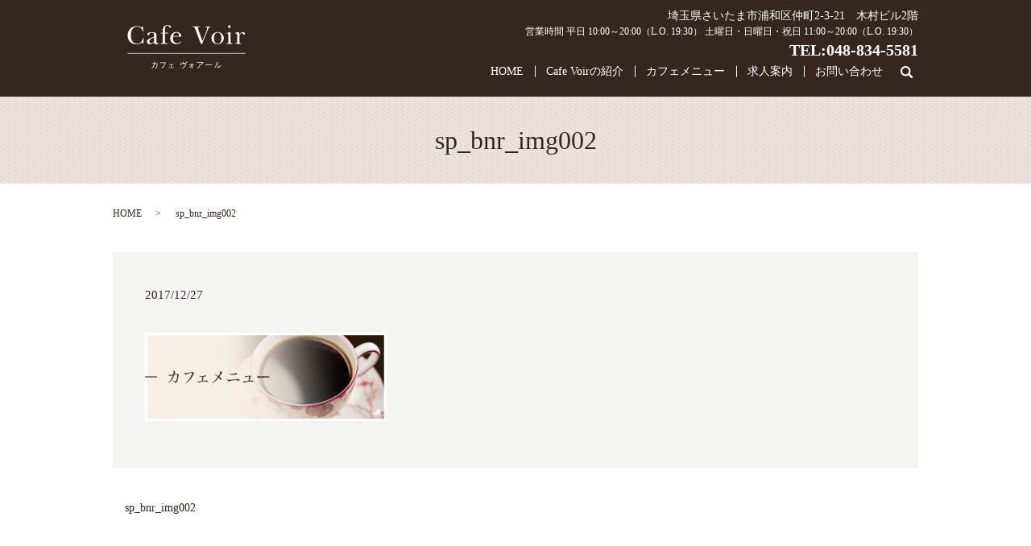

--- FILE ---
content_type: text/html; charset=UTF-8
request_url: http://www.cafevoir.com/sp_bnr_img002
body_size: 2890
content:
  <!DOCTYPE HTML>
<html lang="ja" prefix="og: http://ogp.me/ns#">
<head>
  <meta charset="utf-8">
  <meta http-equiv="X-UA-Compatible" content="IE=edge,chrome=1">
  <meta name="viewport" content="width=device-width, initial-scale=1">
  <title>&raquo; sp_bnr_img002</title>
  <link rel='dns-prefetch' href='//s.w.org' />
<link rel='stylesheet' id='contact-form-7-css'  href='http://www.cafevoir.com/wp-content/plugins/contact-form-7/includes/css/styles.css?ver=4.9.2' type='text/css' media='all' />
<script type='text/javascript' src='http://www.cafevoir.com/wp-content/themes/cafevoir.com_theme/assets/js/vendor/jquery.min.js?ver=4.9.3'></script>
<link rel='shortlink' href='http://www.cafevoir.com/?p=31' />
  <link rel="stylesheet" href="http://www.cafevoir.com/wp-content/themes/cafevoir.com_theme/assets/css/main.css?1769462943">
  <script src="http://www.cafevoir.com/wp-content/themes/cafevoir.com_theme/assets/js/vendor/respond.min.js"></script>
  <script type="application/ld+json">
  {
    "@context": "http://schema.org",
    "@type": "BreadcrumbList",
    "itemListElement":
    [
      {
        "@type": "ListItem",
        "position": 1,
        "item":
        {
          "@id": "http://www.cafevoir.com/",
          "name": "カフェ ヴォアール"
        }
      },
      {
        "@type": "ListItem",
        "position": 2,
        "item":
        {
          "@id": "http://www.cafevoir.com/sp_bnr_img002/",
          "name": "sp_bnr_img002"
        }
      }
    ]
  }
  </script>


  <script type="application/ld+json">
  {
    "@context": "http://schema.org/",
    "@type": "FoodEstablishment",
    "name": "カフェ ヴォアール",
    "address": "〒330-0062 埼玉県さいたま市浦和区仲町2-3-21 木村ビル2階",
    "telephone": "048-834-5581",
    "faxNumber": "048-834-5581",
    "url": "http://www.cafevoir.com",
    "email": "info@cafevoir.com",
    "image": "http://www.cafevoir.com/wp-content/uploads/image1.jpg",
    "logo": "http://www.cafevoir.com/wp-content/uploads/logo.svg"
  }
  </script>
</head>
<body class="scrollTop">

  <div id="fb-root"></div>
  <script>(function(d, s, id) {
    var js, fjs = d.getElementsByTagName(s)[0];
    if (d.getElementById(id)) return;
    js = d.createElement(s); js.id = id;
    js.src = "//connect.facebook.net/ja_JP/sdk.js#xfbml=1&version=v2.9";
    fjs.parentNode.insertBefore(js, fjs);
  }(document, 'script', 'facebook-jssdk'));</script>

  <header>
    <div class="primary_header">
      <div class="container">
        <div class="row">
                    <div class="title">
                          <a href="http://www.cafevoir.com/">
                <object type="image/svg+xml" data="/wp-content/uploads/logo.svg" alt="カフェ ヴォアール"></object>
              </a>
                      </div>
          <div class="hdr_info_wrap">
            <div class="hdr_info">埼玉県さいたま市浦和区仲町2-3-21　木村ビル2階<br><span class="text-small">営業時間 平日 10:00～20:00（L.O. 19:30） 土曜日・日曜日・祝日 11:00～20:00（L.O. 19:30）</span><br><strong class="text-large">TEL:048-834-5581</strong></div>
          </div>
          <nav class="global_nav"><ul><li><a href="http://www.cafevoir.com/">HOME</a></li>
<li><a href="http://www.cafevoir.com/shop">Cafe Voirの紹介</a></li>
<li><a href="http://www.cafevoir.com/cafemenu">カフェメニュー</a></li>
<li><a href="http://www.cafevoir.com/recruit">求人案内</a></li>
<li><a href="http://www.cafevoir.com/contact">お問い合わせ</a></li>

                <li class="gnav_search">
                  <a href="#">search</a>
  <div class="epress_search">
    <form method="get" action="http://www.cafevoir.com/">
      <input type="text" placeholder="" class="text" name="s" autocomplete="off" value="">
      <input type="submit" value="Search" class="submit">
    </form>
  </div>
  </li>
              </ul>
              <div class="menu_icon">
                <a href="#menu"><span>メニュー開閉</span></a>
              </div></nav>        </div>
      </div>
    </div>
  </header>

  <main>
              <h1 class="wow" style="">
              sp_bnr_img002            </h1>

    
    <div class="bread_wrap">
      <div class="container gutters">
        <div class="row bread">
              <ul class="col span_12">
              <li><a href="http://www.cafevoir.com">HOME</a></li>
                      <li>sp_bnr_img002</li>
                  </ul>
          </div>
      </div>
    </div>
    <section>
      <div class="container gutters">
        <div class="row">
                    <div class="col span_12 column_main">
                  <article class="row article_detail">
      <div class="article_date">
        <p>2017/12/27</p>
      </div>
      <div class="row">
        <div class="col span_12">
          <p class="attachment"><a href='/wp-content/uploads/sp_bnr_img002.jpg'><img width="300" height="110" src="/wp-content/uploads/sp_bnr_img002-300x110.jpg" class="attachment-medium size-medium" alt="" srcset="http://www.cafevoir.com/wp-content/uploads/sp_bnr_img002-300x110.jpg 300w, http://www.cafevoir.com/wp-content/uploads/sp_bnr_img002.jpg 560w" sizes="(max-width: 300px) 100vw, 300px" /></a></p>
        </div>
      </div>

          </article>

    <div class='epress_pager'>
      <div class="epress_pager_prev">
        <a href="http://www.cafevoir.com/sp_bnr_img002" rel="prev">sp_bnr_img002</a>      </div>
      <div class="epress_pager_next">
              </div>
    </div>
                </div>
                  </div>
      </div>
    </section>
          <section class="sec07">
        <div class="container gutters">
          <div class="row">
            <div class="col span_8">
              <p class="name">Cafe Voir</p>
              <p>〒330-0062 埼玉県さいたま市浦和区仲町2-3-21 木村ビル2階<br><strong><span>TEL</span> 048-834-5581</strong><br>営業時間 平日 10:00～20:00（L.O. 19:30） 土曜日・日曜日・祝日 11:00～20:00（L.O. 19:30）</p>
              <p><a href="/contact" class="button add_arrow">お問い合わせ</a></p>
            </div>
          </div>
        </div>
      </section>
    
  </main>
<footer>
      <div class="footer_nav_wrap">
      <div class="container">
        <div class="row">
        <nav class="col span_12"><ul><li><a href="http://www.cafevoir.com/">HOME</a></li>
<li><a href="http://www.cafevoir.com/shop">Cafe Voirの紹介</a></li>
<li><a href="http://www.cafevoir.com/cafemenu">カフェメニュー</a></li>
<li><a href="http://www.cafevoir.com/recruit">求人案内</a></li>
<li><a href="http://www.cafevoir.com/contact">お問い合わせ</a></li>
<li><a href="http://www.cafevoir.com/policy">プライバシーポリシー</a></li>
<li><a href="http://www.cafevoir.com/sitemap">サイトマップ</a></li>
</ul></nav>        </div>
      </div>
    </div>
    <div class="footer_copyright_wrap">
      <div class="container">
        <div class="row">
          <div class="col span_12">
            <p>Copyright &copy; カフェ ヴォアール All Rights Reserved.<br>
              【掲載の記事・写真・イラストなどの無断複写・転載を禁じます】</p>
          </div>
        </div>
      </div>
    </div>
    <p class="pagetop"><a href="#top"></a></p>
  </footer>

  <script src="http://www.cafevoir.com/wp-content/themes/cafevoir.com_theme/assets/js/vendor/bundle.js"></script>
  <script src="http://www.cafevoir.com/wp-content/themes/cafevoir.com_theme/assets/js/main.js?"></script>

  <!-- twitter -->
  <script>!function(d,s,id){var js,fjs=d.getElementsByTagName(s)[0],p=/^http:/.test(d.location)?'http':'https';if(!d.getElementById(id)){js=d.createElement(s);js.id=id;js.src=p+'://platform.twitter.com/widgets.js';fjs.parentNode.insertBefore(js,fjs);}}(document, 'script', 'twitter-wjs');</script>

  <script src="https://d.line-scdn.net/r/web/social-plugin/js/thirdparty/loader.min.js" async="async" defer="defer"></script>

  <script type='text/javascript'>
/* <![CDATA[ */
var wpcf7 = {"apiSettings":{"root":"http:\/\/www.cafevoir.com\/wp-json\/contact-form-7\/v1","namespace":"contact-form-7\/v1"},"recaptcha":{"messages":{"empty":"\u3042\u306a\u305f\u304c\u30ed\u30dc\u30c3\u30c8\u3067\u306f\u306a\u3044\u3053\u3068\u3092\u8a3c\u660e\u3057\u3066\u304f\u3060\u3055\u3044\u3002"}}};
/* ]]> */
</script>
<script type='text/javascript' src='http://www.cafevoir.com/wp-content/plugins/contact-form-7/includes/js/scripts.js?ver=4.9.2'></script>
</body>
</html>


--- FILE ---
content_type: image/svg+xml
request_url: http://www.cafevoir.com/wp-content/uploads/logo.svg
body_size: 34973
content:
<?xml version="1.0" encoding="utf-8"?>
<!-- Generator: Adobe Illustrator 19.2.1, SVG Export Plug-In . SVG Version: 6.00 Build 0)  -->
<svg version="1.1" id="レイヤー_1" xmlns="http://www.w3.org/2000/svg" xmlns:xlink="http://www.w3.org/1999/xlink" x="0px"
	 y="0px" viewBox="0 0 196.3 85.2" style="enable-background:new 0 0 196.3 85.2;" xml:space="preserve">
<style type="text/css">
	.st0{display:none;fill:none;}
	.st1{fill:#FFFFFF;}
</style>
<rect class="st0" width="196.3" height="85.2"/>
<g>
	
		<image style="overflow:visible;" width="193" height="42" xlink:href="[data-uri]
GXRFWHRTb2Z0d2FyZQBBZG9iZSBJbWFnZVJlYWR5ccllPAAAMUBJREFUeNrsfcmSXEeWnU9vjIyM
HJCYCgSz2Gi11DCTtRqmhXbY6BNqp4/pj9GOe62x0RLdZm0GythCVaFJkGAip5jf4JPO8RcJJECA
BFAAutpUURXMREbEe+5+p3Puve4hxF8ef3n8f/6Qf5n7L65BfO3nXx6fR//ivxcjkO94jfhvNblf
GLe8f1+o4+O76nbXycY52eF58YbCmFjh+V1RxIODR+HBAxE2Y49/JsoSP/A9v/Y++ZmUMcngd3j+
4d491bZtum9ZlvGrhw/D1y/XOv45GkF6Pwavju/fl8fHx29UotcViZMbjx/GgwcvJ/X1q5OMn1P5
xZNDI0Yj49QiWzW5yb1XoY4vxq/WMvZah1HVOxMaW3UT29x67DfGED63wVJZuN6LxUJeXse7WLdH
G5kc3xd4/R5eH+P1B/HrNyvRz67FP6br4YXjY17rvhj+9so1PqZ8OAb1zd27ujw/N9D8LK96zRf6
JveibW27u+v+9tEj/7V44Xz+LIzghTAuBm/q2qiiNW1X6teV6LIilUXrOblxVflFeR7yI5UmNZ9M
/Gf0smn89+7d09Y+zcvelNJVVTShDlLmygcdY5R8pjdL/Gq00yJ2yvfrpjeryrmuuPPUYrz+cxnt
ZWUpx2PtvJdG65jBuZzpk5hlOlrr5Z6/Ii2c0MXr7WLhkyL9LRTp62Gsv/sdZPfNm68lxHO842q6
Ka+zKKZhbw557e/7hw8f+o8oH/kPeP7PO3eya1rnru/rkPlRlDpLL0ZvldUrk+frI+/7//H4sf2H
zxAR5PsIQ+uTLMYiz50ssygLGUTZK5XpENXrH9JKBudciFo7JUIfnXEhd860KtA4ciE6xEHbX7vm
Ngv9KT2sogG07XfF1nprJEq5HbzYwd+3sfBlUEqbtNI0hM2aROWE8mu87zwGfepDmC+NaR5DMJ8h
GqQ1/6c7dwyVZe19ifUqpHEmKapWwXQKY2jwr0q4EBQCrgw0ZKxzj7WttW6pSLcQwfiZp0/v6Ddd
S8HgEcwjf178OxTO2ZVoafgfWT50RIZyKEM9zpzYgQHsCxXr9GqQcJ3+1BoxbdV6UZa3O9zbfWoj
MO8CH54+vpVlq1Uhi7zOlRlJ68dByREHr73IXtqSj1KKiBVLjlUJHUKEyxEQmfJWW2FjLlwZKSe3
aIxZ7ZyeRgicOFB+osmmOZz9n6f5Vg0D0H4fi31NCXkNL+0HKUoVQwyCSoDhR6WiihrTgAWrOZTi
WYSVw2O5umgswIJ/8Bm8E7FybZ8atR6XSnTbXqhteJoSiq4yxChvLMKWgc1axi1pud5OhiBdq6Jf
rH0h6noRwHvSOOv6xMTVVqVkP+a1sNiVwgQ9VEDlPqTPQkgerita2cjCz3uVx9lsFj6ifOTV2Uyd
mrzArbeDCjdEDF8AG0ySDYg4g9LkEi+MYt7vz2ZWfDq9+FUjeAEfzs6e5lldV5lot7FQu0G7XaH1
HlRmG9peSxk0JgHtj7QADz0KeoPyMaFAaAGT6OFGnJS6xxtsAFgKShxVuRNNKAME7gUI0afyqk/A
Aa7u2hJOfoLxXY9B3sa4bgoZdtIKBwFmFjvMmrabYcQlowL+X0UR4Ink3EQ5V8vRanHvXo+xfnIo
BOVTW67KfOVr3HvHB3FVBjmB8RZQdCM3aqHSSkMC+GNQscccZoYLLb1TqrKjs1la1+YKRJiHSods
F47pqvRyAsMvoPdKexm8lk4F33gl1nADuEbmc6WsmKztsUgQ8KPM6/l6rdVunokuAegdqcQ1DHB/
o3UlZLGAQM5jkWXP52uqkvvUi21+IWy9gA8q63dd1FeDEdfhNQ+gKvspDgt4TKk6KMwaQLohqI4b
4dClwiiMCCqnOSBC6Mi1Bv+BN5sqZyz8Tyfypp3NRPeJLF7eJ4kfrUxst2sl/R5M9qaS8TZeuwan
mmPAS4x1SpoCpXcQSplwEecno4bhZDB0I63RrYOebDIZn/oBKCmrkVOxFVnUGeBCnGCFrmN9d2WU
YwkFpvMPWFQaMIa8UFKcBzqfqFfS2wzYVWOx03jz1mrfyzwykut0jRu43i5mWsBZEQeuYBRnKsYT
BMbeRm804/pHflgAg6qzRqk8A4yroBo1xr81+E3ZAEdUGSB26HrTEUR8hod5K3xABKABBO2vQNdv
KhW+wFLdwhpfwVuI4bi6WDhYrhRTANIZfjYwC0fNiR6EU4kKb0Koi9v40zY+AblEJ6lYOp7DTKbS
5OZW6+TjTzTB47t34SxnOeYxgqLs6oBIIMR1KP4uxsSU1hnmMIMxH0MY0BlRwNuuIZFtqaKDi11J
RjLjfC4MWFD5WdJ2o9Eo9E1DD9xTyTmGSMou5BZWFwYsJghbOfQXYxQLvOcoBrWEEQNMxF4CTvhe
uNM8pEiw3yuX5cFyjgKeH7aTQx67uOQWZAK/RF2QS7grXM+3TAqALLhTXOCrj+icMpDxUGTOdxgL
9AXReI2LLzdJwjV1yAa8hvdk6xj/LYwgETJyAF26WmVxlwYA5fkKnuMQI7oBZcGiJZI0w9u5+MdY
op8gkHM4jgb010XEbwgsx+dGQupO8P0xllA8hEBVIJp0CHsjYKXC9hZMLijxaQp3kincHyLcuM4K
EcJW1AjB8KQYW5EgkIhzKNYJRvgTxtaADGcwBBi0BG6mq5VTpeWsj7b1Wyu39/APn0MwqT6x+Jeb
1lZVWwPjexnnUUDJASfpTEjqEdFGWFuX1k7KM3zMYY5NVLpRNvTdduP2s1sJytinT50oyk5a0SrG
F0Q9OCgE5ljg03QGEElo4MCWkNnC6dDMJ12/X17zXz958rE4ULxa1/7UNzaCo0sRprjqESJYmzgB
1h1GPI3MLfre8r2fIxP3MyNgFogkGCFp7IK4JnW4DbwJZyBuYzi7xDuw4HP8Z4pFewaf8hSQ9CcV
shncS6vhMcGGZTQmg4+qnfIt/uG1CjlWuQC0QHRQTEkWNBSlMzPeXSrx43sX5N6pxsAaRjGqlGgQ
hRTuH1N0KkTKAkmLhV8pLaaA1Gcm6iX+LeFJz0ESR8PV3To4P4/wS2s/dn8jjuJl3vQhY3qXB1PH
d+/uuh131IRYzmPQJZR3a4Aw8TrvwfXDv+HRY8u1ReSFT1cWmtNlI9cfzyv/X58MXOuf7txxe7Hp
vcpg6GKNaMDUEgwKzDrGDphqAUI6CyZMZQwL38imMxP76NHD8JaC2ofMPT6fTIAoZ10ZzBxsXkfw
jiA32aEoofzhNGZhvlJ950fXwzsWBv+kop95vZDy7clJJndy4GeESnh+eMgvoTRf4CrXEIwzek6s
/jl+/ghlfhpD+EE6d6L7uKomk35RNoG562pdIvDFNQzBOUQGKBYMQJKcwkKCxzC1DMGANOhFN9b3
xLF6+DIN96Koc7kgdzHQl9Xcg7Ap6oS3TZZFPPxfATdwFJwviG/UKS0NIg9v2sJ/tlLJtRX9sm+N
N3luytjOQyil8No6adrK9b3e3w8sSt0X9/Xr43qfMb2Lx+R/WDCC8vZbzq3KEmseQw0etYN1vIaI
cABHsk24TzkiyjJVBLGpoK0N0OBASHVR8Lr3+HHwX33lhLKAIapHFGYioCGBgBNbIuaB/8Zj58W5
lHaxAxbx148fu8cv56HeJpM3zP2tRTZWhDEnW4awdoUXBrEplDoHTpa9DFYLv6pWuh2rkTuAAT58
zfAuF/tYaR4KsUOB8AUE3hQO+ftFcfGX5KEvG4G8e9dI76uyyHYQIG/CY/wW6/pXeOk3eIKMMWKJ
UwyJ8fGP0JDvZXDPlaxnJ8Y0299+a289W7grRyt3+tvfen9+7j2gqZIm5R6hdQZD0MSdMgweuNdm
6TrXLA8O3NnZWSQh/7vRyPzxVpaL064ozaqcelNB4JWDEfE5A6samVVmz9d6Uddy8sUX8v7xsfjm
VQ/Np/7yRl5YVW0B5+9hhuQCN/ECSSYjwRJK8BMW4RSWOcvWwKN938fd3pZ+u1dKdf1k3Y7Xyv2U
55GCP/+pzELTvBgXtK7shfi1MX3Qg5/lmpQ7O7E2NlqwepM8PziZjJCHAqFM0MinuVA2Ip54racj
G1ZtUVgobIJDN5lI2t3NEIOrENQEBHhHkZBC4wmlIM8fEQN/NNGernO7HP3fH/v/NShMgsjUjUUG
VvHa3L1SxRSw9mLuPwFJ//34hpz89rfy2bNn4vWoeRc/f9rbUwdlCae/llom5u5753ymYRCZ7jFP
K2DI3d/Pw5MnQ4dCBb34m6LInt4ukl4UalHmsS3y8ybvVivzww1tzm6MTbxSZ3b+ReZWq1y0bVb0
N/U53v1L8rhsBPo2JqnHeksGfwDoQBh0B2M+xPBBhmMOKLGCEv2IQf8Rf/tX78OR99m0rarm22+/
dRhv+GZ4RixA/JvFIq5vjSL9rYpapYwRPohfekCqpRNxqrxfVHVsRyvnv9jeZukwB0utKxe2gopj
5/VEGbsNhRxjTGOMeAvPEZMMWocMntFo78VqNBJ3/n4euWhJcL8DsFwfZlUmKxn1tgriCnjAdczh
NzKRdSiFjA1o4xlTgkHHxnvdF1XlikX0E63dUZ4756owgvPsqkWGcFKG0owMYInFuHR0Y/jg7TQm
I0fBq5J1QDhXreAlXxvTBz/+bjoVC10LiB96iyVSzMxJRgE8ZUn/hSe510JSoUOcwdesJzDoJ9Mp
PaDcA8yts3XpoxnznxDIDhxcxWgAoRwhGvyotHqu1mE+l1vtP56dsT4gL5QfUbs02/qVuatMDfII
tnZR11L5vHAym8tcl1izvxqP5eHfTcWFTO7fF/pfzB1zC8q8sOcl8GmJkFTqCITAezhvWGDSIEC6
qvyz2W78LYwpG400SGO+kCvohdkCr9+GTk2il1t9joWRrsxsDWkVZe+KSmg7MkGNvcK4XMSqKUN5
uMkkXhpPfN0IUioxXLtWwCgnUNmrMUD5hfirlE8XKewGcgFgx+/x8T9KH3/A8E+Lxq3+8fe/d28K
f7zXlSuHIusCaXHUDuJR0QK3tnDEC9x2GoNZ5UXsPOmCc/DaattIuxtUtgePt48F2sf7dhCDdjDE
CYmt8nICjzYWAULUAt4tKJf5uLJ15P1u3z6WT57c0cBzpQzZFpzdPuzvGgR9A2JlVIMRSPYLWIxj
jmGuEeJ6mWkvLMwiz0PXtnHbc7lXuml0kZtsZNswUUHtAcPyevv0rRjDDsa5A8cB7yopoEoiKlwe
061b/zE5hQ81grSOh4eiBHaA0hhYQgm5bKWIJgSjgUnRgFgfUBWIaObBb+b1srt7d+0PnwgsQ5b5
woxAh3fBHQ4Exg9+BsemQITjcxjF8za4835sV3X9vbt5E6pVHJrgfSlGcqxEmIAz7A9zD/tSA5aF
MEEk3QauZ+aPads6CFPp0CP+C+2LXiz6WgwyuS2LZ4UB1yx60410n02gNLtGGayngqz9Lgx3CwaZ
ywISttFvAWY18rlquyzvdYf5ZniPuQJIcRWLeRXKdEWz1iPliFBRUk9lmMC4d6P2e3C7E/5d5yqz
BCOFi/7Zdtg4pp8bwQgWn8llJbzahRBvxGQA4nBoKpFQYeby5TEmTZn8K8LgUbcOs3b7+w5R5q0s
niGIFqhLD66QOS1jh/i3CkHPfSZm8JpN30aAwzbrYzbOCn+ARbkJPgGFjddhdFcRuveAY7EAcV9J
sR9FOIAb348yjAmT6B6ZffVdAUd3FurTPelHK1NacBvtJ7jfAUL9dYwQopU3JNslEo5mOhCwDPgY
S+RgAl4KxB7Ir9cabAV+3VqgQ72NV65kRmEt4g3cjxXnq7juPq6zB8PeUzRWGXcQ58ZYtzKkGkom
8iZD0D8Ot2//p7AxhA8yhrvHx/L8aiGzvjSYUwkl3kpGOESEMlW7QYHwH9Y7pnAWy1qr9qfzq667
cYNWUmhEVijQPkj0AZQeisvAHM8QDZ7Djk4K4+enywIw8DfCHMNoRqE2Wk04d2PgRDB3PPFTXwWc
haOSu7grC447kvULGCWuT/JeK/JNlUn8L9ZORnd6KlVdG2ftCDLdUUpexVhvgp/9BnK9BWJCuexi
PEUQLFt720flx5CSU7Fii0VQ4jrecwsy/xIG9yU+T4d2EOkcIVOs+A4c3S5W+Ap5E167AgPdgkMv
FFNhnXKNUu5kecUDZr4g3ebVVCIYinTM4tS4wRgYfsRBEToM1eDYgUCuMOiGeeTtau3+96Nf7PRL
hOT+4RPnH99qmR/Kguk608MBIDgo3wWh3XocdNHA0AwnoG7hZregjbsKgweEIt7tQPpYyIL+MWRg
XEEU/DuMgim1LahsVsKMbKdjKMsOmmHaUpQArVRKeGwqjJhgETmnSgzplS0KD+uzwIVbXN0Ko2wQ
3oKvKBc8lEdt+RgPcI1rgF5XsCY7MXlQmFXC4pGJJjgTzE4gPqU0pVwqqSEYXwYtzNZ6SzQnTyPg
QPfgwQe1XMQHXMfVyDVwIhjHEuFgiujFFGMjEryTBQtqGMsVGDqN87h1cl4UM9gzwq/cKqQyI+EB
YyRTxPC4uJYAQQ1KL8HSAItG1hgft2cz7bdl5R2inIlU1uucO+Qy4TzJMWHsPRbQb9ikYeaNJDsV
7wB1pQ7HMYRn0KWsVe1Zvqu6dedBavwI0HYP972FtbzFAuDA0diqIhZACaUKfq5NNl+Htu2C0cKa
2ul+D/HhBjQxVfuh2PspM5bqJHGBz05hHC1QjIu8FvSEiQIY5SrIcMI/+Vx0WSe6yXrdA+q5i1YQ
82oqkWrAXjKXQRnZOpBzgmwmwGJ7kqjAzkoWIn3rFkv9Lq2ukem+3/3uaf/NN3d9Ppv1fdlpCiY/
y4KDn9wqFO4BkiUlC0AHCLfXIKhJGK49w93X0Ld1cq5RMOSR0E02+fLdlOtG3IPnbaos7zq/jqEj
boDPDJJEXNGANs1xbyqDwiGBGcAiEYEAAVQuMy9TNVVwPOILEJkvpAj75GhYm55FtCgV6yQWXpHj
gGFEEKCUgrUYzxazaXS2EfiuLIx78uQQSvPkQ9uD4+LJE+8PD7si6CVTmRjfKWTDOgejZI2LjjCe
PfyEEQA3u1iPZN41KhGVUvhYqwBPrWS1QcUNvPlSaAX9FF1YLPytPJdTYwq8fxtSuQapAw3IW1j4
PQychUTm9OeY1zIZ4JDgB0kWhJeYc6ghw/0hIsKrWy5sKhTNctqrNLkPGrAp8nXwNHC0mCIaHQiz
ji1rUZ5FS50ZY8GRNSEgjBzOD2sMLoNIBpSAn0ytgkEIQmumtOEQ42rwbyKH484lezkBe6G+jOZ1
AFQtx70+vpRGNZdTiYAokBroKJRngzOZzVHxIrWULB9662PotQKRf2evFr7+mjd9xGY5f3xnM4B/
hru6c0cXohWjmMN5OiOHyTJjhnUETo8BJE+cxKAXSoG+KkIWhD4aAKu+9E5YNRZYMK4zeJh5Vxbt
OFoLn9AihCyiMucmCOLXKe68pMFtchaseE+xSCcs+gUdzoCFgJGDg7Ay48NO0OYGFvm3mOYXvFdq
LxKpMDinEmBRWowJTkNgzIBZEhgdv+NnDXYB69O9cGEVYtmMRvMO3Mt9YANeZAr5PzeNDVu6ha0u
Ma4pFonrQ8UcsZLPqjhhAKMf7n0KntXC5XusaIVoOYJsa3hgjTn2GO8CLhPe163gZfsxuBBbTHJX
1son+HkTvvRLGkEcjBrKJFjkmmFuxxDGgq6CRbsY08IANid5bEHtR3QOwOURAbV3ig3rsskiEIWP
fSrsKXbXEMpBnoOueUb5VMj0AUEY4BRSQEjuYYwN4kyDa9ookx8rEh+KMjVt4jNzvj2wgCtx/RAz
SWMPrJgrVqfZBBZ/tViG9zOFzo436AWjfXxZEGIsSKl1hjtQJNwpVyq+b+475ZAfvLTCu0WhshXs
yljPDLfQsYFPZ/kfSDKuodwnmNwxPN8SqplL2CmcfkuAhisxu4E5sIoqwBviFsJVUSB2N40JOWCR
ydql9XGGAU9xvUSC4+DN2Oq6woymmDlwsTqFeKZaqlXqSoPn9MCXkrUSeqsgbmDyTNU2uPccq0CS
D6ovXQouEmxq2I1QpEo5C4NKQtHCFH7sCL+dqUW1PL57txePHn1oQ1rcqyp/BnRbxgBj9Ri7pPdc
DmSfkV1CMThuvUtIi6C2zpX1PpA/aRrxFtt7IeQGa7lkYi1morWjletmhdxdVJkdmREMYz+muTMx
As8Lj4p/nxF6IAKegHw/89bNaU1eavITrkgRE98Ch0skWbC50uK1FQLxWljLQh7oZNbI5IzAexlH
ZFrxbANv4EDYswWJQL9YOfaKxCAsoJbnMIwzyHpO/oO3hKSUQw2gwd/P8PMIdrFG6GdzcJ1aTeDs
EOXPJXuqgu/bRe5vXjIIIz7f49IuqcEIWMT4Q1kCjD93lS1agLsZPP5zGC10RxCKNZjQc+VTiwb7
Z6D/0afed1gHrJ7hLsfvxPmj5FWUhgO3clQ0PtMj5zujemnnUHDAKrlMwicWHka0hlLTg5xbGAlw
0AwuwwPklXg/eCXC9dBodp1t16nWwa7GyOZA8hNp2FzHnmbJ8cTUix2G4ie7eChQGIX3Of5lqtqr
1Z/YdkBIlH31FXiBWwLwnkPhEMXE+RABBGs5bG6aRJL0yJZpuwZP8uD5Y3gvGkgBA/aRuB3eU2ca
1+m7fFb41Z5VmS1LHSwMSh3ElESIV8XQ6twC7oN4g3RHfxoFooyXM+YOpPJraDe9JuQg9ticmMYC
S4SMGizEKbT5GLJZZEq0zuJv2tPZLGE6Q1uNHErgkrXUjeMFewTsKJzfDl53GSIvrhPjcywtyHBk
wbDGJ9j6scK9mAs+Bpz5EX+fBVi9zmTO1nPCV7xrDncFZ6iaWV37yzvvPpcRpIILe+SPT0/12Vmj
uStKHOZhNpvFyTojbW1ckOfaeuKcBXd8gaAGhOUV3LzFWiM8KmZBKriOUonBa7ACjCXLhmq2BEhj
azwkBmvfrjt4TSgnwnBkm0Bq2EKopHcaHj0NzQexRuBZsWcz2Eya0Jpg1Eil1J1kjWSHmJtt4uzc
jKQbQwaIacocBB5GEXOZomXCyQQHDvda4Q8dIAibCsE4wp/aTpEg0b22tWGswZE1PeIpPTRufQ06
BCiREgbbeBsIctgP3H6jARSTIoftodViIMRewTP2bWvM2Gami/0yN8q4Cko2xtyuYI3pBJh5YXvG
SrIgF8QsFTmjW/SjdlmWWWDPqpAZZBKnPjXzSTsU8RJX209kHVARUYPFvBYcoU+yCISTSQaOTXyv
ekxJlht3i4Xvqjvet9+tfMhmJMAhhnPIZhEHXoHLyTmU/RS/PI8qHAEGT/uQ2eCcySEWb5z3MD7v
Y1M519+689Q/fvwhkSCRypigUkxeL8oe8Ol9dqYdtN/l3ajIi3mV05ufIjQVxczmbeHnoutLH1Z5
ViBq+h4LXSqnMjpXrdRIelWBrQDnpqwACLSoJVsgSKi4f+eldx5ahxEN2acinj1zcQuYMGr2CQGH
Kp96xRIcgkcMwUHYffSZrWpY3TpmFuSJxA7vh1fDPaFcgSlVkq4ITCzjEnq/ZkYJBA5BRAz9Z8xg
Sdmycyp1qEpCMHkMGgPsLDvf5L7c/ZO7UAO3Tm7PZm1fA95B+LjPydDQGIcsEXtxokJkCFyrjjga
rnacun/T3qGXhNiFujWrlRPGCJ13JjpdASyB20gS7B0oaLXZd9qlJAWihwtq5drQiPFVFstjrb9T
M5k33oo1oCKMUzBDoxK/Q5SWKZWN62hvWKP0bG+K0hqRnBEMIHGBOPDZS9sB8bfFeQbsO/c7seut
zptgBYPpikZEXyeGPpwV2OocsQhPPe91O4UyWBEyTBRgDejKbq3c2o7dzuETf2lL78+NIGGwkLD/
ZkN5AiBik1EZ9gdIADQtde6t2vR7/6ohMAIctG3esDU78yMseEW9y6VZCput1WjUaeioX+WuKZxl
Uoe92NxJBQtmunZL6rAlgoJg4hUoI7MPWyRQaXwDef/ZONhT0h0dMW1EMpsIlByIzstmryH+kutE
A/yzIhPoJFOgFTkG3oDIk7JoJFfAw+IIt/oBUOcokIyxNZkJQy5eDENkYpJQwTsGydbgKQLHceHU
cr27tuyd+VO35Bw8ehSO7x70ZZOvhbFzYP0z6NYMs2g2hLEUMnXLHiBs2aGTlxmciJCbeMoLQgz4
2af93quVau2QIifXStxBKBhTzBnNUveqHKLpy/T4d0mZ7t28GcKWBUzUzIpxy1vYkEjytXwYT8gc
wL1Ww/4GQLmQlH+AQm9NFNCZjQ8OwuJfzv3FPWTKvjHaCDtAfsxJBkBneHst2jL23bTa7dhXdFEI
2xv/If7zPx+FTQSIbyTGPB0CLpGqB3bsfNpjy/RTGiyboxP22uy68rnQJqvGtb5/dCQf/PKGGJUf
HZmzoqjzXLC6ty+VGyNMw4L8qVG5asF51LxyQevcOFfDyLYhuF34992Uaov0JGmTy0iQdCLUDuT9
47ZfOx9k7irVK5vSxPRk3PuQIg0XfSByU/z7BEr+E3mGT7UKhBOgbANgxj2KHJXx3kNiEI5oMpst
dVk0bVu4r8WPf2pb8i/UDNLmpm0xeOBd3OQmqQk+QuUl2YRsmcN/SYh5ukO5uxu72SylyGUTNP6b
JdgUE6dRw06pVCeCASkXgDDakxfp8ZQgCYkwpUagkPYSDrJh/kcnzgSBam5cDfGDZHb5Hp7p8MGZ
BTG4aY6N/QhYcyCnZe4f/fjoTfuifzk7xE7AszZifs7BqVF4bG3oErYdLJpeDh6ChEdtATiU0TTZ
0zt3tHj8+K0tr/fuCdWf53md+RpXomKnDSEwNwsz9dGFzoga/KcLlXKjEPUBrn0d5ndAkiWZLpOK
SQh6c89CHau8uFubMH1K932czRee8C6mLj/JRcDS8tpqkxwjJuDCdvCQC+DLKdAwjLhrnDGeVRmb
8hxD4ieCKrsu87F3Nuw3/awt0zEijz5SX/6bawYpa7IXB64yZtBIST8SR6GGvRMqEE4kQpwB1JwD
Wj1CdLp/eBid+PfxSOz51YiOaCK5KeVy1vKdnc3FKRHD+UAZo0kcWmxZEBFxuclBh1QMSuk3KGaq
vqptsO2qXizM/eE68g3ZIESBWwZktYJ+TRCyrqSUoxTXMdgr9PJRm5pHn6iotxEur0kvv8QU/xoA
J3Wvph1UKRcm15F7T2NKkTFbtMaTBMtfYLaED8Vw6sI78pVXuwm5xx6LSEYrmS9mlTyBaJkKxHKA
qSnCZgYwAwbQuWxps3Yezvu5qO2Mv/OkhJEYLX29WO+k9bthP/I5OokgB9YMZNuCKC5jZLo0pYCb
jcsbkZCmXXSCDiWO5HCgBniAXAcQ4vNxYwmt+HY6wa7VabN9yqsPhNW+JKyYN4tPKhjtvB7v+AuZ
p7XmmjMTE/l8iQzoqQF54KVj8GzFkukoA/lndaKfuowzpavgnWUjh5TkCXdcyaRwjApJweqYKodY
VMV+HjMud0355PDQiJeG8OJ5584d0xhTAPmMQmDumqkteZVl/ZTBiCRwsQKWGCFU7oJsXE/9SlJ8
CZu+GVn1THgRHkzGYzh94PFwmvYDpxBP5/UiCshUt4E1GbjosbWKfe8r/PSeOw5Z00n5Z7XJLQ/P
GF8YDiNBq1rKC0hGsTDUpRpEukeKhDXHjYjPDUcV62kJb86rdM7P1VntsxMdD8RV0XSdGnc7ikXI
9tPsS041g05UrOAvmSLECjBVynShv2ijYGRI3aaR/eyiAwNdJ0Is6/YAkOrBxjAvnGDafsltsqk1
O8GrflMoylJdBvMG8ivmTW3u3r3Lo2zUeJc0DmsxZOgAmeUmenLXGxxV0h/VGx1I+MLlZMvrXC4O
ZOIVZ8a9A/z5rnL80J1lxJnx3nrtVJ4jvMcZLPY5vOFPMbUnCLYPjIVM6bfdlDeP8gS35I6nDgCf
4VTwsCaS0XS62empXoRQKK3HgAgwGHmAAbLx7AoGzLQmszIF+YU0LOPLMTzaVcWef26CF7Ec+v1Z
IUy9PTO4lT6VpUK0LNglHyUTM6J3NqlULnSpvSm7QuUHCedVZqVCrgH3/UDSKCwjB8XWbLONrPBq
Z3oLP5ixm9fDy+uGqAMCZSaiH5rUYATMGEk2aKljQKJllTt72iq51XX+GZCk3toyi7CERjjdKuOr
XdVqedL/4d69KB4+/JhHtfysZgDt4FbX8yGty+5SkaWUKWl6FOzlXYA/zH3wKxFMz89fjIdOsLlz
x0bVN8PGqXimUk0gVXOLDeFm9mkboX0Uqlj14jkcRBbWPi+gnRUcGfdDVhsOwLJJapZM23BhWE6Y
XnXA3EoDw3LtwU5IQodDM1Tiy1RunfqINE+CGcHAqtlMndW1sdpm2lOOqU3lshzZFPPiMyvr34sv
mtdTb2XTsNFuttlzy27LOh1DMmyoYW6e/Rr7yRCCXuD2fVkidITWqPPz3i4BURH3Fnmf+z7fgmru
IYJexzVYebwWWYVlYZrFGpJtn3ZFFfD83EC+w7QkJrZDIgfx9FGlVFv0pFvMLHB3WDpwJ4XnBFFI
3IfOTcI1D68Xtvs8b6WGCy68CamQlnpLmFZlo1c2hOo0nxK/1bhGDSzZ9zAtnWV9DA4GoE/x2VPF
amzauZW8K8bH7sfA0x1cH7SqauDy0LtKZxhLl7H3CAKHUEzfrOJ8VIWlODsKH/l8pZ/VDOJQMT3D
WFmEmqSqf0rwkdCKJTNI4I5LB77Hg88eXoJnF05QTLIGzm8BuzkJRAJSTLDy7BKFHwHXUHICkrGj
pVnWq1HICKHA90DWeITLDqvUKUOWIiidhzyF1zpJPIRZJiZaTKaxvjn0IGPChTJMKXhJ7w6dCDBe
KfIgde4WJptXWvbeFwhBFfStHuQoX8pRDESen2HCJhuV5h6u+fAd4ecrO8vY9syNIL22dI2JeoTU
FCiZf2fWQ23SpTFV+XTCfKzJYRSaG8jYt11AN4BHzXahxD67L9nyys4//LzKLk42POAj88A+djY/
sbaa+uNZBUzV2cmm/8alkwiUWBOlK2Ys2AkqeU6NPBh6iOjpCNkTZFtgqC2JvfHSCjic4GIN4eym
w7bS3gjwERhLHHaWMWuS+AXYMLxW5iRidugt3mLY9lLQOOTQFEdOZDY1+g1NSU0sEEQo4cO2hAo7
MNk9oOA93HsiIehoAKA9ol4+sseHh/7Zs2cf9Xylvdu35WjRKp8pAwssI9PJhD8ytZTEFE1lPMLc
n0DDvvNCHRXrMFvt7LQXu84uXyssO5UXGbe+Dg5CqjJ53CGxSYiINVMdAjFxPhMWFa65C+Vmq/pv
RDrJI3XrMgU6haP4IUj1nRAeUFYsPeNxNCPwRHBC7vRja4ZiUxwzUTwNY441ZmPgDCu7srmyuZMK
RlDD1+8TKbCVIw5ypC5xaGsaP6E75rgMum9Px/vuv0+n8V129unXt/Nxw8EaOqwaOLRcUckT897k
0oeOgMH84uDSUurGQK0zwL1SWcETHbbhgPZSt1/awJGUn4WXWg7FhwZjP+PWRowAkIpF3kDItcuO
yCENykpwUvx07CH706F1/Dy3BWKRSbQTRjeDHTJnzOumY1IA2dk5KOFxEAW0ZuS6yn0AGO7usDk9
ZRRawXOHlAS5jJYnR/re2yIz7CaMIiU7FSOSkSlq0jOktJ9M3YmShSnmwJMBT9Ico9qB4Ml38kQC
gat7sGXwDcD3yn5kI5Bpn8EXhTR9aXj0KwbNTtIxu4A3SYMZT9HDmj6BEH8ASjtdba2XB4+e2Cev
bU6nEzwtS5g+wm1gE2VSzGT8wxt5xpGEh2BTAhdDF0AzaY8C9OO6oMNLLRvJgwLCime4w3cYw/dS
m1PpTafp+SN4VQBkUyl7RWOo0nkZqacrLrjdEysH3qdXiLgW2gUD55mlCgRfXoMCwXjUnhgOTGCx
agVZnwM0LOCEl1CkNpaNXQx7OMJ7GUHaxYSV4U6oBtEQ9/ZCeqd9amxjN4JjoQI39EMjXcqb6GTF
Cng7qho4jwWmtLsHC7On6K0lzymi809ZOG5iOccCHEP5ub93CoXr4qBw5XDoVVp4vWkpCRuejfVL
ypjJYZF1ilBDU58jdMLriBjsctQNBM5TFTAstj5zs0si5gzVxaa9gRtQSAAbKK2V7G7k0SOZ6HqQ
ON/D+DLvlGdTxJDNGM5p3OSe5bC3gcU0vIzr4tqRODyy0KQhMKfYaiAFPJtZFlnWuDx3HzsScIfT
3dFVuSI1ZXMhoxKr6cxiRe7gE4Aj4inW6Ltg/U9BddO9rm4fTKc/O+PzG7afHg47AUmjE8oOG/g2
GBSbBH0iYiohgzLBH26oGXqG2MNFp7GGjI8g0++xTHgGyNlRQYOxnuVIOgw6Jjo9Hr3D/eeAvpRd
ykrOlIpLwM81ZGcdZa/0iMZGOJqSKnQ+w96FltBabbKZbO+A1NeiyfseuB7R7ld5mH7TH7kDijuh
xv7Eu6YE2+OhVIpn1TTDQGVLohWFtBdekUdkUoHZv5I2rhBG8FxJtRlolDMsyGnK8gBv4q/PscJH
eG0WjWlBqobO46ETkvrGxe5TrULynBy2LMu1GkIfJ7sOQrVD5iEyXTpkSIRk4WgG7rWAj7DJgysW
fhhZ4tAvJNg8BtKHJ+8PQTMaLIMXK4PfC+HXsICuEM46k7lEziPJOIg58+0DUebfw1CLSqV7Alog
A8VuRrZ9n4WgThFIzlxUS9007Zfffuu++QTn6OxPp1LvsnM6QG01uRLV1w8JBfkTbvg9BveDd+ak
zkaL9e9/b5+95YDdi52ANnOA7YINnAnbY3adSpXZtJGGMU4nRaTTUhJwUWbpnlHR8I/hI3+A0TzF
uj0DA5iyMGe6nCdK5EorwCFVy6G9hNF+zaY3ooOhD4q8RjEruaRuZDzDR4P3BcG+sTztDUkVfCYt
5DRtKRXxPEUPzWMc46q2scUF3OUdZO967tCLqhpPIr53715n9dOYtROnZddCSRYAh8eADjtBpZpB
xR08Ycg+pHPnmLshU2COXQ47j5pNlqAFr3X0tuyxYSrW+3DujVqbdGqO7JkqCF4ThtCyuUNqNJix
7JTirqPhlDs2XIV0aFTcxmrsBO4llukUteEgLcUsiTo1WnTW8TjB2ICyzDGa5yTGbPLHINlsRO/W
YuEaD8KYGTN3FsaUd20tND5adqAJPgYYk4prfOIMTIBhmOGczVs52cyw646cQrKuwh7/KSLRGSjT
uddyXmMFp5OJ//rp009xkG8iyP+t7xEJixXs/gx8JMewurQvA94xEVNpTrKiW/7QRsKgt22HfbET
UD++tRZbcDNCe5DeRut4zjR3TAd+aR7BOfRqbQqJUFAW6noowprt1jCfM2nwtJCZztcrPQ2VLB13
hGsnzoNhI4KEnOURZAH6CLfBejuMLSQnF+YwqRlw0Moz1dILm2X0Q2zhYPcsDILGHmDr4ID8jDRh
ZoI8d5lcR1m4ydZWeN/s0BsNgVsCu8dZ6PPcqio03uJGypxGH6AnGAiVytN7D+lbuTmZGorjER+Y
3mzhUdKxfvCbFv4lcPuu9JnVJjTSFtbk3CLc9LbJnTGh9yFyqxwVrWIRXwRucmERSK0UW3oVfRSv
gjEoFoESYRbpXsIvMmnmVGpnDRAIqz/w8r2F0SBaaaXprthFQILOEo7QxiLedq6XrSm71UpbbgVM
BdRaN4jfxhqZt71Uc+X98xDDCOiDxaicPfMJGkbONWKeYRGkXsI4FtHpVa6Gs/b/y7fffqxq8Rub
6niEerlcNtCXM+kJxdzMY6UZSXlUZvBmLpZtc/gfnrjLm8zfthPw/v2nVjw5XCGkOVHw0ERmw/RU
MDsTfQVGZC6O5PcynWhPqIT1ly3Es3JBL+GDVs3YteC0VnhQgHYWEI2aACZR2tzavF8oq7LA9vfU
ha4hWu98FmzW53BOXdOHstPZKmZdzijsQPhWOjUJpt2PaX9QSB0qwRqRt63p13Gl2xH8X3bj23dy
Ou/VBXrxzSLcopaLpsDgqb4FiKfxl76j4OK7CaSh8sQO2t+DUvR9m3lWZQ2eVVGEbjbzbN5KeerV
SjXG5ML7Shaxgi3B0lUeWMOEkwBa6hFaOhXy3mXW84tBPPv4NvdPVVwsRlRDE1WhQtcA3LAAlpew
N1tqCzQaXutdYfWSaT4H7ur7wgFJ9lSorzanZPOgJxAlY4siuzjbH8ItLI86gVFpM8w7YDgco2CE
w/15vr/GpcSNG3bzFUSf8ltXXvk+gzYueDpLwcPD+F0DxQJrceA6Vq7f47sGXpG7z/M8GwkIXxZ9
2m/hDR5p7pQ1K808REFHj0nXHUJzl3WdFYeH7v6DB+HR5quZWD/iWgazykxX6rZw+rJMKI+yM94V
rQ9d6Zp6kQqQ9goo+LzKdN5DqwrtyqDe9BnlRvbivg9w33dpn3ifb6oRF3sCOJGz7UZny5Fh+23B
prOLb6tZDb0FF99Sw4m49dpxI8OErc2XOjwvnVYmLr6/is12AYZ28S04Fc+h4S4YOBBWtC8vSrUe
66zqdYP3pSarbB0u368oinTtruvkrTd8pdTl5sGneHJ8X331MGy+3SW+2gN1T78+7wvDSga4MSSO
kfe/9JVDn+v7t17s2eAaziedZuV6cX4euBa3Xn7d1PuM5Re/oajaVGe5S6m8pLS/WY8d29gvfcvN
5TEmOfPo+bfJ5LI8qCepiiHui1/7erAXMnzP7z37kHL+K9+j9aaBvfrFdz87mk+8pbPvrdd9/VoX
H7x4H5U83fft93vXef7SeZpvHd9FA+JHPIbxo+7e+wiG+NbvqnvL3H/pfvI9ZBI/QGff+zxY+REW
/Zeu86EH1MrXfo9vuK58z8X72Mr2pnn/uXzl66f8Fso/97n/5fGXx18e7/v4fwIMALuW8D9LXfj2
AAAAAElFTkSuQmCC" transform="matrix(1 0 0 1 3 2.8667)">
	</image>
	<g>
		<g>
			<path class="st1" d="M33,37.1c-0.7,0-0.3-1.5-1.3-1.5c-0.6,0-1.2,0.5-1.9,0.9c-2.1,1.2-4.4,1.8-7,1.8c-3.7,0-7.2-1.3-9.6-3.5
				c-2.6-2.4-4-5.8-4-9.9c0-3.2,0.8-6,2.4-8.5c2.6-3.9,6.7-6.1,11.8-6.1c4.7,0,7.2,2.1,7.8,2.1c0.7,0,0.6-1.5,1.2-1.5
				c0.3,0,0.4,0.3,0.5,0.9l0.2,5.9c0,0.3,0,0.5,0,0.5c0,0.4-0.2,0.6-0.4,0.6c-0.5,0-0.4-0.8-0.9-2c-1.5-3.8-4.1-5.6-8.1-5.6
				c-5.7,0-9.6,5-9.6,13.6c0,7.9,3.9,12.6,9.7,12.6c3.5,0,6.4-1.9,7.8-5.2c1.1-2.6,1.1-3.8,1.6-3.8c0.2,0,0.3,0.2,0.3,0.4v8
				C33.4,36.9,33.3,37.1,33,37.1z"/>
			<path class="st1" d="M42.9,38.1c-2.6,0-4.1-1.4-4.1-3.6c0-3.4,3.6-5.2,11-7.8v-3.2c0-2.1-1.2-3.1-3.8-3.1c-2,0-3.3,0.7-3.4,1.9
				c-0.2,1.3-0.4,2.1-1.7,2.1c-0.8,0-1.4-0.6-1.4-1.5c0-1.8,2.4-3.3,6.9-3.3c4.7,0,6.9,1.4,6.9,4.6v10.2c0,1.4,0.5,2.2,1.3,2.2
				c0.8,0,1.2-0.8,1.6-0.8c0.2,0,0.4,0.1,0.4,0.4c0,0.7-1.4,2.1-3.3,2.1c-1.8,0-3.2-1.1-3.5-2.8C47.8,37.2,45.3,38.1,42.9,38.1z
				 M42.5,33.7c0,1.8,1,3,2.7,3c2.1,0,4.6-1.7,4.6-3.5v-5.6C44.9,29.5,42.5,31.2,42.5,33.7z"/>
			<path class="st1" d="M67.9,36.5c1.6,0.5,2.8,0.2,2.8,0.8c0,0.2-0.3,0.4-0.8,0.4c-0.7,0-2.4-0.2-5-0.2c-2.4,0-3.9,0.2-4.5,0.2
				c-0.4,0-0.7-0.2-0.7-0.4c0-0.6,1-0.4,2.2-0.8c1-0.4,1.1-0.9,1.1-2.3V21.7h-2.4c-0.6,0-0.8-0.1-0.8-0.5s0.3-0.6,0.8-0.6h2.4v-2.6
				c0-6.2,2.1-9,7.6-9c3.3,0,5.2,1.1,5.2,2.7c0,0.7-0.6,1.2-1.3,1.2c-1.3,0-1.3-0.9-1.6-1.6c-0.4-1-1.4-1.5-2.8-1.5
				c-2.2,0-3.6,1.7-3.6,4.7v6h3.8c0.8,0,1.2,0.2,1.2,0.6s-0.3,0.5-1,0.5h-4v12.4C66.5,35.7,66.6,36.1,67.9,36.5z"/>
			<path class="st1" d="M78.6,28.7c0,4.8,2.7,8,6.4,8c1.7,0,2.9-0.4,4.2-1.7c0.5-0.4,0.7-0.9,1.1-0.9c0.2,0,0.4,0.2,0.4,0.4
				c0,1.2-2.5,3.6-7,3.6c-5.5,0-9.2-3.9-9.2-8.9c0-2.5,1-5,2.6-6.8c1.8-2,4-3,6.8-3c4.4,0,7.5,3.1,7.5,6.2c0,0.8-0.2,0.9-1,0.9H78.8
				C78.7,27.4,78.6,28.1,78.6,28.7z M87.2,25.5c0.5,0,0.7-0.2,0.7-0.9c0-2.6-1.6-4.2-3.9-4.2c-2.6,0-4.5,1.8-5,5.1H87.2z"/>
			<path class="st1" d="M127.8,23.7c2.3-5.7,3.4-9.1,3.4-10.1c0-0.9-0.4-1.6-1.2-1.7c-1.4-0.3-2.1-0.2-2.1-0.6
				c0-0.2,0.2-0.4,0.7-0.4c0.6,0,1.9,0.2,3.9,0.2c1.9,0,3.1-0.2,3.6-0.2c0.5,0,0.7,0.2,0.7,0.4c0,0.5-0.9,0.3-1.7,0.6
				c-1.3,0.5-2.2,2.1-3.3,4.9L125,33.5c-1.2,3.1-2,4.7-2.7,4.7c-0.3,0-0.8-0.5-1.2-1.6l-7.6-20c-1-2.7-1.5-4.4-2.8-4.7
				c-1.4-0.4-2.2-0.3-2.2-0.8c0-0.3,0.2-0.4,0.7-0.4c0.3,0,1.8,0.2,4.7,0.2c3.4,0,5.3-0.2,5.6-0.2c0.4,0,0.6,0.1,0.6,0.4
				c0,0.4-0.5,0.4-1.4,0.5c-1.3,0.2-1.8,0.6-1.8,1.6c0,0.7,0.5,2.2,1.3,4.5l5.6,15.6L127.8,23.7z"/>
			<path class="st1" d="M147.4,19.5c2.5,0,4.7,0.9,6.4,2.6c1.8,1.8,2.9,4.2,2.9,6.5c0,2.5-1,4.9-2.8,6.7c-1.9,1.9-4,2.8-6.6,2.8
				c-5.5,0-9.6-3.9-9.6-9.3C137.7,23.5,142,19.5,147.4,19.5z M147.1,37.3c3.8,0,5.8-2.9,5.8-8.6c0-5.5-2.2-8.4-5.8-8.4
				c-3.2,0-5.6,3.2-5.6,8.6C141.5,34.3,143.6,37.3,147.1,37.3z"/>
			<path class="st1" d="M162.9,21.7c-0.9-0.3-2,0-2-0.5c0-0.4,0.6-0.4,1.6-0.6c2.5-0.5,3.8-1.2,4.2-1.2c0.3,0,0.4,0.2,0.4,0.6v14.2
				c0,1.3,0,1.9,1,2.3c1,0.5,1.9,0.2,1.9,0.9c0,0.2-0.2,0.4-0.6,0.4c-0.5,0-1.8-0.2-4-0.2s-3.6,0.2-4,0.2c-0.4,0-0.6-0.2-0.6-0.4
				c0-0.6,0.9-0.4,1.9-0.9c0.9-0.4,1-0.9,1-2.3V23.3C163.7,22.3,163.5,21.9,162.9,21.7z M165,9.1c1.1,0,2,0.9,2,2.1c0,1.1-0.9,2-2,2
				s-2.1-0.9-2.1-2C162.9,10,163.9,9.1,165,9.1z"/>
			<path class="st1" d="M186.1,19.8c1.9,0,3,0.9,3,2.1c0,1-0.6,1.6-1.4,1.6c-0.6,0-1-0.3-1.3-0.9c-0.4-0.8-0.4-1.4-1.8-1.4
				c-2.2,0-4,2-4,5.4v7.6c0,1.3,0,1.9,1,2.3c1,0.5,1.9,0.2,1.9,0.9c0,0.2-0.2,0.4-0.6,0.4c-0.5,0-1.8-0.2-4-0.2
				c-2.2,0-3.6,0.2-4,0.2c-0.4,0-0.6-0.2-0.6-0.4c0-0.6,0.9-0.4,1.9-0.9c0.9-0.4,1-1,1-2.3V25c0-2-0.4-2.9-1.4-3.3
				c-1-0.4-2.1,0.1-2.1-0.6c0-0.3,0.5-0.4,1.4-0.6c2.8-0.6,4.2-1,4.4-1c0.7,0,0.6,1.2,1,4.3C181.5,21.2,183.7,19.8,186.1,19.8z"/>
		</g>
	</g>
</g>
<g>
	
		<image style="overflow:visible;" width="120" height="24" xlink:href="[data-uri]
GXRFWHRTb2Z0d2FyZQBBZG9iZSBJbWFnZVJlYWR5ccllPAAAEkJJREFUeNrsmslvHFeSxt+WS23c
REqmh+jx2D3GzBAwMOBpgDkI8HmO/n/8//g4wJx586Ghoww0RjAENG21RBXJ2nJ9y/wiSdoSLXlv
YLrbZZSKzsqXGfHFF19EvCylfnv9Tb/037m/6bcAv/289Ffml/6E9/nD6+8OTlX67NqH9FcQ6LfF
Kf3SAOtvgXmoV6uVns1m6eD09G3g6B9x3fQXJIi+G0h5rVYn+v5iYV5UlW12e2OtSXvLUVjduxfe
f/Qo4kv8AXv0qyS5PXjMmk9v/pbPx2/+7ucSSL+JmEo9VNcEPf1RBNXfB9TDh8qcnx+b8vLSlbOZ
9SFoZ22Km41fbm+Hg4PH8fR0AGdw8PTm/LZt9ZH3uuV9e8HCuXTGe3t7O77/PqB+9qtmz2v2bi0W
drnd2h2/pzN3kep225iicbHKMpP1rrM2jlxqlrrtsuyoe/ToUfihAD98+JBrnw/XfvUL8Us+b33t
YtTqUKnZPI8/gUA/iH+/H/ReiLrHpyt8OthMvFz/v7D90+/BUb/t4icnJzjyLAvzPC+0LmypypiS
Dr0NGf5UIXRxq+4lE84nk/g7gvpiu7Lqssxs3rrCj0wXgonjpI3WydYm+axhVeFV0/TN7q7/t8eP
w89w/o1AjM5+b78ar9zWVZHHLMuC1rnYq1StsrwwodV5KHShep+p5PoQ4yorurXd1VXx+Vl/ih1v
kXDBwuTPn7tYlllHTEeCA4HMIcr6xhA51pf4G9M1pqHvSz1rt/B4+u9PPIT+KX4aIVT75Ekm97Qp
lW3ubQ6ePhQm5t4LQevct0od9jcEjT8mwANgx8fH7kC9yLtma9zbfmq0nUYdpyZao1PsvbMbIl1F
q2ubfCdBE4e1cxkejlyhroG01qV0fQ9WRhVjn4xqWu8220VRn0P4myCnnyHpIl3mi+NjKwzPd01p
vC5TKEZdlkY6pBG2WMN9gd3qpEquMAraOBtVTRhepGAu+hBWI+/b87KMB01jNnu9kYtPLrIox4qi
SJK1tXOFHaWRU3aqfcCvpHnJP0n+DikZtN8SYDMc97ryRVir1lYLY5qjJ0/C6VuCcMdXjQgb9d57
7kqpcpT7SUp2K2qTxxiHe1it2qZNy1uCHn1+1r0tUe4G2Ejm9mdn+XQ6nXQu7mod7ylv7mnKFqdn
uNKoYBfaqCscW5lgNsq0tSyOxuZChqTjRMAktrnmYLI4HYTbtgX0Nbn80ulysRivEIL9vizL1DSN
Fmn/5xtD/lfkD3APDg7iW+qNuSXiBUScKLXV5X7L9HqGzbzNFM45sA5AbyBXDmylkeTT2K7CV7Z3
L9QYoJahGwhaFC5Zi0BVqoll57vOj/M8tFNv7GUa2ZGdaR/3QLLQeAV48FcRYegLiZLHX5OsSlBN
+yuvzEtl00KCLKqVG/NGIr9avpR6pBaL35t7HIYXsz7oXW31AxXtGCSNxCBQJAnnn1O087AVl30/
qR4/fuzflMX2bkY8nUwsqJQW4gLOgQpUFKve5crvwss9rfSI2xRkBMFMebDRReJqosqTMmPW7Kmk
7wHwPYi9DwgHWqV9peVY2lJGZwJAb7zPog47ZqmWfuHK2uRbZVssU15ugHorrzNdJ7sJX5s/zQ7V
Rx9dqKdPX7d19bss7+rtkUnNNsfuQ+/7BPK+tuYAGw6USTsQcYsw7BCLHaP0NPIFPnQp6rWCcCoF
RQHKo3KzPlc7MYW9xN8m9bnLFJLkjRDFWlWmqGas3Uua6ybFNc0upuzj176K+j5BPsCOXYg0kshb
VFsbGzPdkdQ59T/LycEyzEwZy+s3gSuMc3nu6ixt0Mt5rh9sNbZJsUAFtqIzXN8dgd99rSKZrLaJ
Q4Y9bdCpA/k+vFyEf91s4tM3kOe1AN/HYv1PZVa02ThmYUcHd4ix/wAw70KNQ5ARh8ZScvh7FIUI
SrKD/6yQx1mCXGJIKecYlUasn+ArGaX51IWOCRGLGwhRB2upheRbNymg6xhmTsiHKUfG4J5bBa37
wuzS2D1b7KaPLy7SFzcZPJIe4dKXRQhbyaX9BAisO9TK7PM1agMQmuAqNYVg8vcE0lk0qybgqJ9e
Kh17Ui/Hhm04d5/8egcgDylDe0h7ie64QPxF5lzIbITQMFmUqWBdIclHcKei6JB5zLXHECCXTOKz
AZGGtZ6AODJ75FWY2txOQWuqgp6iJhPj9MTHfqRtXrDKmlEgp5zNkil7l89IrH3IRAzSPcEeHKcS
JoyqtIKglD03UqHJZ+ndDz9Mz549e00l3N2I92gCi4wNDjBixg0KkVtAGkXkAT3iIwX+wQlFH5Oq
4Tw875PqnZIQmk6l2HGnXgk+WuWsk7VIvMkUdVBZ7SSbMw9sti+NcRNKwUS7VA7FKJjGuLjJUlg3
qUrjVYhfnpxE9ejR4IBIupl4U9TJQcAiGrFPlRRbaWslTWk8ND5wTwE9DrbW/H8lQYZkAO9oxuLE
kOFJ2QOO77ByiqR7zj5XIYldRtztdNdhdo2xS9FJlCAT0oCNKAR9ipbD3CZthgoMFnwfh3sryAJG
dJsoRXK84dKgJGmQVav7lEITM7uObWHK3Pekfk4SlNgM6dWM62wZgVaZTAIEobYF++SUd1VGkfCp
e/ZMUWLVq1PBawFGX1JLc7EpHH1J72FwC3gNN2i4YC1GY9NG/h/T/TW3tXQVElQI2lcqyxoOE2vp
VRJynJA76EFqaTlZSbHjg9sb2rUY8ly7bieGtEsrtAtyW0OArVoqn64I+LwwRexI1dl8HpDm+GpT
1l43cKiVagF2TZABGAC1lALpAySDYT1fcmzNeSuoudEO7EMcA8ADAB9UCqN2hcisabC2EO9AtAtJ
bWQCQqo6H9OGMp2p6JFrJYol51GeUCZZR18CIJc6qKU0pNxURG7K9zNUaUztzodj6hYFeoSI7Uaj
aikjs6gSqgGsHOrTGJoRtpfDPQavU0Gw/VB2tOq0tylk3NrGEEIed+bzeIPRYP53MniY4241GxOk
KcEOigis525qCHRqYTmsi1LYWwDqCHLjKYZ5cPhOrBk1ZS0CnkSVcUYIUQHkCocqLOwyyXrJfrIa
/iPpcYp+7wxtrBajdSsZkLo+y8toV2tYI2MMI4w0Zm7Rgkbq4EwFMRYYi+TK/ZJ0zSKhQhaCINkm
XXxCltOSqsr51gPqOKowg2rIn3qAb7sAh8LoFesvIHV22y3nznkZEXXWdMoHmijOBASBUfDBzpo/
kX71HHz/DDBXOoud6k1mdRgpQeCHpiTuFZ0zbSSXlYx5NIU0hthD4yZ3EpHAF6XGQ62Xy5lgZSHV
pKNedBezCtVU/o0SLTNgc95T/cUmS6TgOb0xqyFTaoQUZGJLRgTRInPdG3NB28vgV/aZ78rWWGOB
JMr6DL5YbYburpLuFeG8ioiE6mOvKInKME5FM2IEmAL4Fg5tp+sbSfVrUYaNEulKfTWejVsZ/JV6
nGZIdfsfR326TFWvc5MPgdWlCYxGNETIxBSOcJgkT2kDdi2Z9DKGeMnstLomcAh6cC4SSKRUK8l6
aYu7QQm0XrB2qW1f1dH0ynoSJRPvkP2Y46Tg17FuI4RAPs+t9s+54BwzNhk5Bfy5REGZKFkpwcok
UYQ46nrMYgJKPfGn5pjKdaoJQnfl+deV0LK4poWco2TYTHINNUwqhnEf/6IdQWPXWW9DiPptNVgP
uyZ1bcmAPKMWEkVGCy1JQU2F1Vrqr9QVASdJpnQ3AHZQ3GtgMdY5ZGBkRJbIEM6m9pqOLCZ743l0
es6EsU6pZzTRmbMy3ymaMYKcaMr0MK/K5cdI0oTJYoJOTDJr1tFtmoON65GgYXY+6R74Pj9ryo6c
8SVMpJHJTEkRdqKBGGhRAVE2GeNWJoVLqL2kNtRImwvOJPdtUgV87ERqQX6DmwvAW3BwhVbV+cgh
nDYjiQvLfVCsHHYQl7TWMnZF/cLp+AKn5qUqllLtOk9sZW8gBA8Da8XgQFNlh7om+qhEEjEzJJTB
UXYjHRApSdbGIcrRYIwkV8USBnQGToLMWvqCoQfCXIYzUTHuEVLuS3qVg1ek4rUM3mw2ZkLvRrKj
/1innbTFCK7aWCmzcWCcdIQM9INxNexvqB2doTp1JdGi7fXBTpKxU6MCqmGk4C+RgQs61ef0bxde
dRvDlXMY6qMfkXJImJI6QyaJDg31kjGMTl3RpRq7psSUscqqi63K3khQlG26/z456cLLZ8luUf76
UtkA82ngaNKYSZkc09DooTrpJRedg8eSXKBeRyFST4cz1G7OubwuRTRIKp0D4hx/LwnPynauXUOR
0vUZfpRSTlC2nL+xQ68x+Nwb9ZyEeOmytGiXdb0Yj8Vvtb1e97EsqcVtVVCFuvZ6d++bnZtKpZwp
rU31kDiyO+RjcNLWJEYZ3KQhlKgS0Tg0pp0M3jfTwJKLXJANi9bZjalDJ/d9Zc/g9Qw+9J5COqLN
jdcdnjCD4Aw7M1Fq6LCGrlo7c02fFYVy5ZVvTeZC9MH0yDsSaWFUkl0rAtXARKpnnAdlX3LxK2bB
1rWeUc6JXCHDsFvHNW5bHKG2y+5mxAFTce+OQTRQXBOjVMoy+83O1rCZT5CPj4/1tG17a5vY0XzS
UGYg4qIozhA8tYCI59q7iyxlK5+1zCIyB7gNUF2SuyiH9BN08eQTIM6p63NK38KErqLV8VNL57m2
DlGmNkrdMz0QkLBqgWnPsfclXF7Yta7GX3/VPyIyN/vzAWX0bWuG/Xkj78WdWRW9fkGlEvzbPOU5
bZOPRjr+JaGVAYCqIK0qn2oYN6VNkeTCNzN3yc9RiU3uTbvz9Gl48pYMTrI1Nxp13mxcg5IIO6TD
4h5iFkOM0EqHXOa1a0qYOoX+Eq1bVyCBYZbS3WhP4C15FKMl7Rnr4opSuyCVljO9qOMqD+Wss6kb
wYV0RV8mRbfCE+G2dKQwylBQVBNt2KD6S+fbdRVUt16Mw/t3ti8PHj+OFx89CMVyFLIMqSJjsZFu
n9KhU824cWWcm4PSgsGsXrt1mqA1oGSlTEhzxi2vINJk2BkIWoB9GXVYBRrHzLe9NBFdkUknXeEm
HXLoYEIH/os+hjlILfO1qY7Ovt02/FQNDSFZ+FiyWT/5gX3K96SLOjpSdmKqWEt51YDHvB7IL6ov
qimbDnSXUsIssuyaPI8rmsY1hafuDh/4z8/OXtuyfE2iZaus78865crK9zQU+TCoK9l+ThldJDJl
4LCV3lhm0ZxGKRSVyy03WoWym9mKKmIpxxjVyj40UypzvK1T1lQq981VeNCXh2V6vliEB1IpJW80
XWlkxGFOpEmwEm/aY0oTXQOjmu90Q7tR2arrtu/di5/deXoiNecpwd3BJJP8ahicrNtE2R5mpIsm
rL03q025qNt2G5u3lR2vktRui6QET1dt00sMKWWwIKsbStpljAVOrZrxchrOSfa8LytDiYyGGdcr
h5OdtWbDBddqrariw7P+s7PX9oTTT3l2e8r75MEDr549a5kekSFm3NyLHBOImGSflTbAjYaYdN6p
om9bkp4hffzhV/3p6dff2Y9+7dHXfzIov9h/jxbrMk5JyYbW25qmampTF8rVMgp1fWrKaahNBsdq
W+u6buaMEGW5H/bqOl4Ui1iKSLas1a6Ktt0grNWYII0Ov+r/8IfzILstH398kf40fyf64gpxyfpk
8wZ9rxDLdXJ6hWVrJIegt1UMtrZVaMM77/g3Pdr7AkJ88MEHyiwWyk2NtKgB4BualQ1j2KrM1TpM
2tq5o+HhxuHFRVwe/UvMLjeB6PtSO8jYU+vsJkk5IUNJkHWbT5n/x33c2oqbDUOytaS6C6VqGQux
1bt165XUvkYdHvaff/4s/tLHn4KN7Ehtg+V6q+5neq+9tMtWZbFBGttZmDbybG5dVnW2Tm3Y32//
8Y9/9P/z9Mc9bBj2eL88OTHygPyqaYxshMvjQJk7b3eQbk+WY68821WffKL0l1+emNl8blfdUA3T
DrL/Qp4Bf/tc9M5z1utnnvK4sf75z5C/ecQpj/XMZOKavjeO+9fjVaiqmT86ehJunl2nu/e+fX5c
1rOB8GXGdHfzzPv2aZf49sUXx1bOLba3h/NWl5dRmpo71/6lz7fv/Gjh4U1u375uHvgfnKbjz4Yy
8L0/oHjr8+AhYHx+9tN/gfHNWvm8I6fp+3658At/BfINMELQ24Oz2aP0PeC/Bqb88uP2ixtCfucX
K7e/bvkpv6r4C/6cKv0aF/lb+J1Z+hXX/d39cO+31//j1/8JMAACvpDD182V8gAAAABJRU5ErkJg
gg==" transform="matrix(1 0 0 1 39 57.8667)">
	</image>
	<g>
		<g>
			<path class="st1" d="M50.7,68.2c0,0,0,0,0,0.1c-0.3,2.2-1.1,4-2.4,5.3c-0.5,0.5-1.6,1.3-1.8,1.3c-0.1,0-0.1,0-0.2-0.1
				c-0.2-0.2-0.4-0.4-0.7-0.5c1.4-0.7,2.3-1.5,3-2.7c0.6-1,1-2.1,1.2-3.5c-1.7,0-2.4,0-3.2,0.1c0,0-0.1,0-0.1,0
				c-0.2,0-0.3-0.2-0.3-1c0.5,0.1,1.1,0.1,2.1,0.1c0.2,0,0.9,0,1.6,0c0-0.5,0.1-1,0.1-1.4c0-0.5,0-0.7-0.1-1c0.9,0,1.2,0.1,1.2,0.3
				c0,0,0,0.1-0.1,0.2c-0.1,0.2-0.2,0.4-0.2,1.2c0,0.3,0,0.5-0.1,0.8c2.4,0,3,0,3,0c0.2,0,0.3,0,0.5-0.1c0.1-0.1,0.2-0.1,0.2-0.1
				c0.1,0,0.3,0.1,0.5,0.4c0.2,0.2,0.2,0.3,0.2,0.4c0,0.1,0,0.1-0.1,0.2c-0.1,0.1-0.1,0.1-0.2,1.5c-0.1,0.9-0.2,2.4-0.4,3
				c-0.2,1.1-0.5,1.6-0.9,1.9c-0.3,0.2-0.7,0.3-1.2,0.3c-0.6,0-0.9,0-1-0.1c-0.1,0-0.1-0.1-0.2-0.4c0-0.2-0.1-0.4-0.3-0.6
				c0.6,0.1,0.9,0.1,1.4,0.1c0.7,0,1-0.2,1.2-0.9c0.3-0.9,0.5-3,0.5-4.8L50.7,68.2z"/>
			<path class="st1" d="M64.5,67c-3.2,0-4.5,0-5.1,0.1c-0.1,0-0.1,0-0.1,0c-0.1,0-0.1,0-0.2-0.1C59,66.7,59,66.5,59,66
				c0.6,0.1,1.2,0.1,2.5,0.1c1.8,0,4.6,0,4.8,0c0.2,0,0.4,0,0.5-0.1c0.1,0,0.1,0,0.2,0c0.2,0,0.3,0.1,0.5,0.3
				c0.3,0.3,0.3,0.4,0.3,0.5c0,0.1,0,0.1-0.1,0.2c-0.1,0.1-0.1,0.2-0.3,0.6c-0.7,2.4-1.8,4.2-3.3,5.7C63.4,74,61.9,75,61.6,75
				c0,0-0.1,0-0.1-0.1c-0.2-0.2-0.5-0.4-0.7-0.5c1.3-0.7,1.8-1,2.5-1.7c0.9-0.8,1.7-1.8,2.3-2.9c0.5-0.9,0.8-1.6,1.1-2.9H64.5z"/>
			<path class="st1" d="M75.7,69.8c-1.5,0-1.9,0-2.3,0.1c0,0-0.1,0-0.1,0c-0.1,0-0.1,0-0.2-0.2C73,69.5,73,69.3,73,68.9
				c0.5,0.1,1.1,0.1,2.2,0.1c2.3,0,3,0,3.9-0.1c0,0,0,0,0,0c0.1,0,0.2,0.1,0.2,0.5c0,0.3,0,0.4-0.1,0.4c0,0,0,0-0.1,0
				c-0.1,0-0.8,0-1.2,0h-1.3v3.9H77c1.7,0,2.4,0,3-0.1c0,0,0.1,0,0.1,0c0.2,0,0.2,0.1,0.2,0.4c0,0.3,0,0.4-0.2,0.4c0,0,0,0,0,0
				c-0.2,0-0.9,0-1.4,0h-2.5c-2.3,0-3.6,0-4,0.1c0,0,0,0-0.1,0c-0.1,0-0.2-0.3-0.2-0.9c0.5,0.1,0.9,0.1,1.9,0.1h1.7V69.8z"/>
			<path class="st1" d="M93.7,66.6c0-0.6,0-0.9-0.1-1.5c0.5,0,0.8,0.1,1.1,0.1c0.1,0,0.1,0.1,0.1,0.1c0,0.1,0,0.1-0.1,0.2
				c-0.1,0.2-0.1,0.4-0.1,1v0.5h2.5c0.4,0,0.5,0,0.7-0.1C98,67,98,67,98.1,67c0.1,0,0.3,0.2,0.6,0.5c0.2,0.2,0.2,0.3,0.2,0.4
				c0,0.1,0,0.1-0.1,0.2c-0.1,0.1-0.1,0.2-0.2,0.7c-0.4,1.5-0.8,2.5-1.4,3.5c-0.8,1.2-1.8,2.2-3.3,3c-0.4,0.2-0.5,0.3-0.5,0.3
				s-0.1,0-0.2-0.1c-0.2-0.2-0.4-0.4-0.7-0.5c1.5-0.7,2.5-1.5,3.4-2.5c0.7-0.8,1.2-1.8,1.5-2.9c0.1-0.5,0.2-0.8,0.3-1.5h-6.8
				c0,1.2,0,1.6,0,1.8c0,0.1,0,0.2,0,0.3v0.1c0,0.1,0,0.1,0,0.1c0,0,0,0,0,0.1c0,0.1-0.1,0.2-0.5,0.2c-0.3,0-0.4,0-0.4-0.2
				c0,0,0,0,0-0.1c0-0.2,0-1.5,0-2.1c0-0.5,0-0.6,0-1.1c0.3,0,0.5,0,1.3,0h2.4V66.6z M98.5,65.1c0.2,0,1.2,1.2,1.2,1.4
				c0,0.1-0.1,0.1-0.2,0.2c-0.2,0.1-0.3,0.2-0.4,0.2c0,0-0.1,0-0.1-0.1c-0.2-0.5-0.6-0.9-0.9-1.3c0-0.1-0.1-0.1-0.1-0.1s0-0.1,0-0.1
				C98.2,65.2,98.4,65.1,98.5,65.1z M100.8,65.9c0,0.1,0,0.1-0.2,0.2c-0.2,0.1-0.3,0.2-0.3,0.2c-0.1,0-0.1,0-0.1-0.1
				c-0.2-0.4-0.5-0.8-0.9-1.2c0-0.1-0.1-0.1-0.1-0.1c0-0.1,0.3-0.3,0.4-0.3c0.1,0,0.1,0,0.3,0.2c0.3,0.4,0.5,0.6,0.8,1.1
				C100.8,65.8,100.8,65.8,100.8,65.9z"/>
			<path class="st1" d="M107.8,70.8c-0.6,0.8-1.2,1.6-2.1,2.2c-0.6,0.5-1.7,1.1-1.9,1.1c-0.1,0-0.1-0.1-0.2-0.2
				c-0.2-0.2-0.3-0.3-0.4-0.4c1.2-0.5,2.2-1.2,3.1-2.1c0.5-0.5,0.6-0.7,1.2-1.4c-2.1,0-2.7,0-3.3,0.1c0,0,0,0-0.1,0
				c-0.1,0-0.2,0-0.2-0.1c-0.1-0.2-0.1-0.4-0.1-0.8c0.6,0.1,1.2,0.1,3.8,0.1c0,0,0.1,0,0.1,0l0-0.4c0-0.5-0.1-0.8-0.2-1.6
				c0.7,0,1.1,0.1,1.1,0.2c0,0,0,0.1-0.1,0.1c-0.1,0.1-0.1,0.3-0.1,0.6c0,0.1,0,0.2,0,0.4l0,0.5c1.1,0,1.9,0,2.2-0.1
				c0.2,0,0.2,0,0.3,0c0.1,0,0.2,0.1,0.2,0.5v0.1c0,0.2,0,0.3-0.2,0.3c-0.1,0-0.1,0-0.2,0c-0.2,0-0.6,0-2.2,0l0.1,2.5
				c0,0.2,0,0.2,0.1,1c0,0.3,0,0.3,0,0.5c0,0.9-0.3,1.2-1.4,1.2c-0.6,0-0.7-0.1-0.8-0.3c-0.1-0.2-0.1-0.3-0.3-0.6
				c0.5,0.1,0.7,0.1,1,0.1c0.5,0,0.6-0.1,0.6-0.5c0,0,0-0.1,0-0.1L107.8,70.8z"/>
			<path class="st1" d="M117.8,66.8c-0.9,0-1.3,0-1.8,0.1c-0.1,0-0.1,0-0.1,0c-0.1,0-0.2-0.1-0.2-0.2c-0.1-0.2-0.1-0.5-0.1-0.9
				c0.9,0.1,1.4,0.1,3.4,0.1c0.4,0,3.1,0,4.8,0c0.4,0,0.5,0,0.7-0.1c0.1,0,0.1,0,0.1,0c0.1,0,0.3,0.1,0.5,0.4
				c0.2,0.2,0.3,0.5,0.3,0.6c0,0.1,0,0.1-0.2,0.2c-0.3,0.2-0.3,0.2-0.9,0.9c-0.7,0.9-2.1,2.1-2.3,2.1c-0.1,0-0.1,0-0.1-0.1
				c-0.2-0.2-0.3-0.3-0.7-0.5c1.3-0.8,2-1.6,2.9-2.8L117.8,66.8z M120.3,68.1c0.2,0.1,0.3,0.1,0.3,0.2c0,0.1,0,0.1-0.1,0.3
				c-0.1,0.2-0.1,0.3-0.1,0.7c-0.1,0.5-0.2,1.5-0.4,2c-0.4,1.5-1.3,2.8-2.6,3.6c-0.4,0.2-0.7,0.4-0.8,0.4c-0.1,0-0.1,0-0.3-0.2
				c-0.1-0.1-0.2-0.2-0.5-0.4c1.4-0.6,2.1-1.2,2.7-2.2c0.6-0.9,1-2.4,1-3.6c0-0.5,0-0.6,0-0.9C119.8,68,120.1,68,120.3,68.1z"/>
			<path class="st1" d="M132.9,69.6c2.6,0,4.9,0,5.6-0.1c0,0,0.1,0,0.1,0c0.1,0,0.2,0.1,0.2,0.3c0,0.6,0,0.7-0.2,0.7c0,0,0,0-0.1,0
				c-0.3,0-1.4,0-2.3,0c-0.2,0-3.4,0-4.6,0c-1.3,0-1.8,0-2.5,0.1c0,0-0.1,0-0.1,0c-0.1,0-0.1,0-0.2-0.1c-0.1-0.2-0.1-0.5-0.1-1.1
				C129.6,69.6,130.6,69.6,132.9,69.6z"/>
			<path class="st1" d="M145.6,66.1c0,0,0,0.1,0,0.1c-0.1,0.2-0.1,0.5-0.1,1c0,3-0.5,4.8-1.6,6.4c-0.4,0.6-0.7,0.9-0.8,0.9
				c0,0-0.1,0-0.1-0.1c-0.2-0.1-0.4-0.2-0.7-0.3c0.7-0.7,1-1.1,1.3-1.7c0.8-1.4,1.1-2.9,1.1-5.4c0-0.4,0-0.9-0.1-1.4
				C145.2,65.8,145.6,65.9,145.6,66.1z M148.1,73.2c1.4-0.7,2.1-1.2,3.1-2c0.5-0.4,0.7-0.7,1.2-1.2c0,0.1,0,0.1,0,0.1
				c0,0.3,0,0.5,0.1,0.8c0,0.1,0,0.1,0,0.2c0,0.2-0.3,0.5-1.1,1.2c-0.7,0.6-1.7,1.2-2.9,1.9c-0.2,0.1-0.4,0.2-0.5,0.3
				c-0.1,0.1-0.1,0.1-0.2,0.1c-0.1,0-0.4-0.2-0.6-0.4c-0.1-0.1-0.2-0.2-0.2-0.4c0-0.1,0-0.1,0-0.2c0.1-0.2,0.1-0.3,0.1-0.8v-5
				c0-1,0-1.6-0.1-2.1c0.4,0,0.7,0.1,1,0.1c0.2,0,0.2,0.1,0.2,0.2c0,0.1,0,0.1-0.1,0.2c-0.1,0.2-0.1,0.7-0.1,1.6V73.2z"/>
		</g>
	</g>
</g>
<g>
	
		<image style="overflow:visible;" width="194" height="14" xlink:href="[data-uri]
GXRFWHRTb2Z0d2FyZQBBZG9iZSBJbWFnZVJlYWR5ccllPAAAAfBJREFUeNrsmt1q20AQhXdmVyvF
TlnSUEKgV34FPYuf0s9i+ga5CoRQaCsSq9L+zHTk1qkxTUN7JzMfLPq/WeZozlnJGEVRDLxxHnSK
lDOCT7avCmE6hvXawN1di13X4cecYZShc6jMldo5vpcRQqDVakubzV4IfCwIOBVB27bWPz666L23
fnR1vsBYCtKCVQzK7MAe2FtLo/tOJdbZR+HmJm+323IshuPixkkE5uGh8lfY5KFeoufGpFyhc5aY
gVmtkjIj3w+GEYAp52IqlyjC4JpxF7/SYG5v0y8x0HSvOzyzlvFJrNCldAIa04K9CczlHVhoyHAl
A9loV1DmFICB94VuIUktD+zdE42yJyX+3HVFap42P5sBH4RgPsuJEHpbf7vw0cISMr0HhCsmXgJy
DQx2rzFFmYsQeLI9XJjMKLW8g0JVsV7e8hht6KPUfHmxQzpdivLbGpkPIp37blEuS441pF2pmi/M
OQGaRhpBxZM1YrVGyqxCAgMAiaNJknAHdvbJpmHXlyo+S62vjlaNDkJg8UrchkASliMusZc4AeDt
aPIUlidbNHUatUbKnDKCvL2lbKlwAQnLEM2ADfS2jzFcX0/54I+rRrp8qpwd/7N8+iIG/aCmnBP/
+kHtVBB/u64oc+TVXywURRF+CDAAG04UlUFlMJkAAAAASUVORK5CYII=" transform="matrix(1 0 0 1 2 44.8667)">
	</image>
	<g>
		<rect x="8.8" y="51.7" class="st1" width="180.9" height="0.9"/>
	</g>
</g>
</svg>
